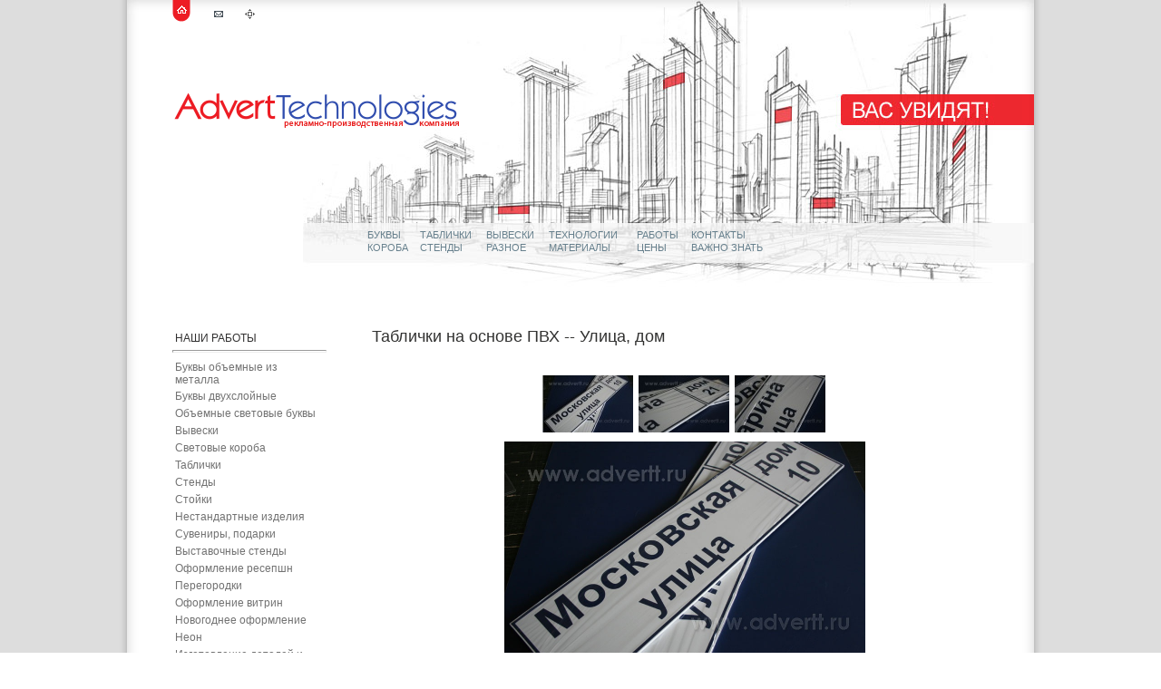

--- FILE ---
content_type: text/html; charset=windows-1251
request_url: https://advertt.ru/ViewGood90.html
body_size: 22665
content:
<html>
<head>
<title> Advertt | Наши работы | Таблички | Улица, дом </title>
<meta http-equiv="Content-Type" content="text/html; charset=windows-1251">
<meta http-equiv="Content-Language" content="ru">
<meta name="description" content="   ">
<meta name="keywords" content=" таблички, изготовление табличек, офисные таблички, изготовление офисных табличек, металлические таблички, таблички вывески, информационные таблички, фасадные таблички, изготовление металлических табличек, изготовление пластиковых табличек, таблички из металла, таблички дверь, таблички пластиковые, табличка двери, табличка туалет, офисные таблички изготовление офисных табличек, таблички указатели, таблички пластик, гравировка таблички табличек , таблички офис, дверные таблички, таблички уличные, гравировка т ">
<meta name="classification" content="  ">
<LINK REL="stylesheet" TYPE="text/css" HREF="../style/style.css">	
	<meta name="distribution" content="Global">
	<meta name="rating" content="General">
	<meta name="site-created" content="17-04-2008">
	<meta name="revisit" content="7 days">
	<meta name="revisit-after" content="7 days">
	<meta name="audience" content="all">
	<meta name="allow-search" content="yes">
	<meta name="robots" content="index, all">
	<meta name="author" content="SWE-ART Web-design&programming(www.swe.ru)">
	<meta name="CMS" content="SSPRO (c)SWE-ART (www.sspro.ru)">
	<meta name="Copyright" content="2004 (c) SWE-ART Web-design&programming(www.swe.ru)">
	<meta name="home_url" content="http://www.advertt.ru">
	<meta name="other.language" content="Russian, English">


<script language=javaScript src="../js/sc.js"></script>
</head>
<body bgcolor="#FFFFFF" leftmargin="0" topmargin="0" marginwidth="0" marginheight="0" onLoad="isLoad=1;">
<table border="0" width="100%" cellspacing="0" cellpadding="0" height="100%">
	<tr>
		<td bgcolor="#DDDDDD" width="49%" background="../images/advert_gl_73.gif" style="background-repeat:repeat-y; background-position:right"></td>
		<td valign="top" width="2%" background="../images/advert_gl_03.gif" style="background-repeat:repeat-y; background-position:left">
		<table border="0" width="100%" id="table1" height="100%" cellspacing="0" cellpadding="0">
			<tr>
				<td height="0%" background="../images/advert_gl_06.gif">
				<table border="0" width="100%" id="table2" cellspacing="0" cellpadding="0">
					<tr>
						<td width="50">
			<img src="../images/advert_gl_02.jpg" width="13" height="24" alt=""></td>
						<td width="46">
			<a href="/">
			<img src="../images/advert_gl_04.gif" width="20" height="24" alt="HOME" title="HOME"></a></td>
						<td width="34">
			<a href="mailto:info@advertt.ru">
			<img src="../images/advert_gl_08.gif" width="10" height="18" alt="E-MAIL" title="E-MAIL"></a></td>
						<td>
			<a href="Page17.html">
			<img src="../images/advert_gl_10.gif" width="11" height="18" alt="SITE MAP" title="SITE MAP"></a></td>
						<td width="404">
			<img src="../images/advert_gl_12.jpg" width="404" height="24" alt=""></td>
					</tr>
				</table>
				</td>
				<td height="0%" width="13">
			<img src="../images/advert_gl_13.jpg" width="13" height="24" alt=""></td>
			</tr>
			<tr>
				<td height="0%">
				<table border="0" width="100%" id="table3" cellspacing="0" cellpadding="0">
					<tr>
						<td align="right" valign="bottom" style="padding-left:50px">
			<a href="/">
			<img src="../images/advert_gl_24.gif" width="317" height="38" alt="Advert Technologies рекламно-производственная компания" title="Advert Technologies рекламно-производственная компания"></a><br><img src="../images/advert_gl_26.jpg" width="173" height="105" alt=""></td>
						<td width="310">
			<img src="../images/advert_gl_21.jpg" width="310" height="222" alt=""></td>
						<td width="310">
			<img src="../images/advert_gl_22.jpg" width="310" height="222" alt="ВАС УВИДЯТ!" title="ВАС УВИДЯТ!"></td>
					</tr>
				</table>
				</td>
				<td height="0%" width="13">
			<img src="../images/advert_gl_23.jpg" width="13" height="222" alt=""></td>
			</tr>
			<tr>
				<td height="0%" background="../images/advert_gl_27.jpg" style="background-repeat:no-repeat; background-position:right; padding:6px" align="center" valign="top">
				<table cellpadding="1" cellspacing="0" class="he2" style="WIDTH: 460px">
	<tbody>
		<tr>
			<td class="menu"><a href="http://www.advertt.ru/izgotovlenie_bukv.html">Буквы</a></td>
			<td class="menu"><a href="http://www.advertt.ru/tablichki_2.html">Таблички</a></td>
			<td class="menu"><a href="http://www.advertt.ru/vyiveski.html">Вывески</a></td>
			<td class="menu"><a href="http://www.advertt.ru/tehnologii.html">Технологии</a></td>
			<td class="menu"><a href="http://www.advertt.ru/nashi_rabotyi.html">Работы</a></td>
			<td class="menu"><a href="http://www.advertt.ru/kontaktyi.html">Контакты</a></td>
		</tr>
		<tr>
			<td class="menu"><a href="http://www.advertt.ru/svetovyie_koroba_laytboksyi.html">Короба</a></td>
			<td class="menu"><a href="http://www.advertt.ru/stendyi.html">Стенды</a></td>
			<td class="menu"><a href="http://www.advertt.ru/raznoe.html">Разное</a></td>
			<td class="menu"><a href="http://www.advertt.ru/materialyi.html">Материалы</a></td>
			<td class="menu"><a href="http://www.advertt.ru/tsenyi.html">Цены</a></td>
			<td class="menu"><a href="http://www.advertt.ru/vajno_znat.html">Важно знать</a></td>
		</tr>
	</tbody>
</table></td>
				<td height="0%" width="13">
			<img src="../images/advert_gl_28.jpg" width="13" height="70" alt=""></td>
			</tr>
			<tr>
				<td height="100%" valign="top">
				<table border="0" width="100%" id="table5" cellspacing="0" cellpadding="0">
					<tr>
						<td valign="top" width="220">
						<table border="0" width="100%" id="table6" cellspacing="0" cellpadding="0">
							<tr>
								<td style="padding:50 0 20 50">&nbsp;НАШИ РАБОТЫ<BR>
<HR>
 

<TABLE>





<tr><td height=17><table cellpadding="0" cellspacing="0"><td></td><td><a onClick=''  href='bukvyi_obyemnyie_iz_metalla_1.html'><span>Буквы объемные из металла</span></a></td></table>
</td>
	</tr><tr><td height=17><table cellpadding="0" cellspacing="0"><td></td><td><a onClick=''  href='bukvyi_dvuhsloynyie.html'><span>Буквы двухслойные</span></a></td></table>
</td>
	</tr><tr><td height=17><table cellpadding="0" cellspacing="0"><td></td><td><a onClick=''  href='obyemnyie_svetovyie_bukvyi.html'><span>Объемные световые буквы</span></a></td></table>
</td>
	</tr><tr><td height=17><table cellpadding="0" cellspacing="0"><td></td><td><a onClick=''  href='Goods17.html'><span>Вывески</span></a></td></table>
</td>
	</tr><tr><td height=17><table cellpadding="0" cellspacing="0"><td></td><td><a onClick=''  href='Goods4.html'><span>Световые короба</span></a></td></table>
</td>
	</tr><tr><td height=17><table cellpadding="0" cellspacing="0"><td></td><td><a onClick=''  href='Goods5.html'><span>Таблички</span></a></td></table>
</td>
	</tr><tr><td height=17><table cellpadding="0" cellspacing="0"><td></td><td><a onClick=''  href='Goods7.html'><span>Стенды</span></a></td></table>
</td>
	</tr><tr><td height=17><table cellpadding="0" cellspacing="0"><td></td><td><a onClick=''  href='Goods16.html'><span>Стойки</span></a></td></table>
</td>
	</tr><tr><td height=17><table cellpadding="0" cellspacing="0"><td></td><td><a onClick=''  href='Goods1.html'><span>Нестандартные изделия</span></a></td></table>
</td>
	</tr><tr><td height=17><table cellpadding="0" cellspacing="0"><td></td><td><a onClick=''  href='Goods21.html'><span>Сувениры, подарки</span></a></td></table>
</td>
	</tr><tr><td height=17><table cellpadding="0" cellspacing="0"><td></td><td><a onClick=''  href='Goods15.html'><span>Выставочные стенды</span></a></td></table>
</td>
	</tr><tr><td height=17><table cellpadding="0" cellspacing="0"><td></td><td><a onClick=''  href='Goods2.html'><span>Оформление ресепшн</span></a></td></table>
</td>
	</tr><tr><td height=17><table cellpadding="0" cellspacing="0"><td></td><td><a onClick=''  href='Goods19.html'><span>Перегородки</span></a></td></table>
</td>
	</tr><tr><td height=17><table cellpadding="0" cellspacing="0"><td></td><td><a onClick=''  href='Goods20.html'><span>Оформление витрин</span></a></td></table>
</td>
	</tr><tr><td height=17><table cellpadding="0" cellspacing="0"><td></td><td><a onClick=''  href='Goods6.html'><span>Новогоднее оформление</span></a></td></table>
</td>
	</tr><tr><td height=17><table cellpadding="0" cellspacing="0"><td></td><td><a onClick=''  href='Goods18.html'><span>Неон</span></a></td></table>
</td>
	</tr><tr><td height=17><table cellpadding="0" cellspacing="0"><td></td><td><a onClick=''  href='Goods14.html'><span>Изготовление деталей и корпусов</span></a></td></table>
</td>
	</tr><tr><td height=17><table cellpadding="0" cellspacing="0"><td></td><td><a onClick=''  href='Goods11.html'><span>Лазерная резка</span></a></td></table>
</td>
	</tr><tr><td height=17><table cellpadding="0" cellspacing="0"><td></td><td><a onClick=''  href='Goods8.html'><span>Лазерная сварка</span></a></td></table>
</td>
	</tr><tr><td height=17><table cellpadding="0" cellspacing="0"><td></td><td><a onClick=''  href='Goods9.html'><span>Лазерная гравировка и маркировка</span></a></td></table>
</td>
	</tr><tr><td height=17><table cellpadding="0" cellspacing="0"><td></td><td><a onClick=''  href='Goods12.html'><span>Гидроабразивная резка</span></a></td></table>
</td>
	</tr><tr><td height=17><table cellpadding="0" cellspacing="0"><td></td><td><a onClick=''  href='Goods13.html'><span>Фрезеровка</span></a></td></table>
</td>
	</tr><tr><td height=17><table cellpadding="0" cellspacing="0"><td></td><td><a onClick=''  href='Goods10.html'><span>Образцы материалов</span></a></td></table>
</td>
	</tr> 
</TABLE> 
<HR>
<BR></td>
							</tr>
							<tr>
								<td><table cellpadding="0" cellspacing="0" class="he2" style="width: 15px;">
	<tbody>
		<tr>
			<td style="width: 3px;" width="55">&nbsp;</td>
			<td style="width: 120px; padding-top: 0px; padding-bottom: 2px; padding-left: 2px;"><strong><font color="#304dae"><font color="#304dae" face="Arial" size="2">ЗВОНИТЕ</font>!</font></strong></td>
			<td width="4">&nbsp;</td>
		</tr>
		<tr>
			<td bgcolor="#ed1c24" style="width: 3px;" width="55"><img height="46" src="http://www.advertt.ru/viewImg.php?img_id=14&amp;tabname=Templates&amp;showtext=0" style="width: 41px; height: 40px;" width="42" /></td>
			<td bgcolor="#ed1c24" class="white" nowrap="nowrap" style="padding: 2px; width: 120px;">
			<p align="center"><font color="#ffffff" size="1">+7 495 </font>&nbsp;<font color="#ffffff" face="Tahoma"><font size="3"><strong><font color="#ffffff" face="Arial">783-89-70</font></strong></font></font></p>
			</td>
			<td bgcolor="#ed1c24" width="4"><img src="http://www.advertt.ru/viewImg.php?img_id=17&amp;tabname=Templates&amp;showtext=0" /></td>
		</tr>
		<tr>
			<td style="width: 3px;" width="55">&nbsp;</td>
			<td style="width: 120px; padding-top: 20px; padding-bottom: 2px; padding-left: 2px;"><strong><font color="#304dae" face="Arial">НАПРАВЛЯЙТЕ<br />
			<font color="#304dae" size="2">ЗАПРОСЫ </font>И ФАЙЛЫ!</font></strong></td>
			<td width="4">&nbsp;</td>
		</tr>
		<tr>
			<td bgcolor="#ed1c24" style="width: 3px;" width="55">
			<p align="center"><img height="25" src="http://www.advertt.ru/viewImg.php?img_id=15&amp;tabname=Templates&amp;showtext=0" style="width: 37px; height: 22px;" width="37" /></p>
			</td>
			<td bgcolor="#ed1c24" class="white" style="width: 120px; padding-top: 2px; padding-bottom: 2px; padding-left: 2px;">
			<p align="center"><a href="mailto:info@advertt.ru?subject=%D0%97%D0%B0%D0%BF%D1%80%D0%BE%D1%81%20%D1%81%20%D1%81%D0%B0%D0%B9%D1%82%D0%B0%20advertt.ru"><font color="#ffffff"><strong><font color="#ffffff"><strong><font color="#ffffff"><strong>info@advertt.ru</strong></font></strong></font></strong></font></a></p>
			</td>
			<td bgcolor="#ed1c24" width="4"><img src="http://www.advertt.ru/viewImg.php?img_id=18&amp;tabname=Templates&amp;showtext=0" /></td>
		</tr>
		<tr>
			<td style="width: 3px;" width="55">&nbsp;</td>
			<td style="padding: 20px 0px 2px 2px; width: 120px;"><strong><font color="#304dae"><font color="#304dae" face="Arial" size="2">ПРИЕЗЖАЙТЕ</font>!</font></strong></td>
			<td width="4">&nbsp;</td>
		</tr>
		<tr>
			<td bgcolor="#ed1c24" style="width: 3px;" width="55"><img height="41" src="http://www.advertt.ru/viewImg.php?img_id=16&amp;tabname=Templates&amp;showtext=0" style="width: 37px; height: 36px;" width="46" /></td>
			<td bgcolor="#ed1c24" class="white" style="width: 120px; padding-top: 2px; padding-bottom: 2px; padding-left: 2px;">
			<p align="center"><a href="http://www.advertt.ru/kontaktyi.html"><font color="#ffffff" face="Arial" size="2"><strong>Электродная, д.13<br />
			Москва, Россия</strong></font></a></p>
			</td>
			<td bgcolor="#ed1c24" width="4"><img src="http://www.advertt.ru/viewImg.php?img_id=19&amp;tabname=Templates&amp;showtext=0" /></td>
		</tr>
	</tbody>
</table>

<p>&nbsp; &nbsp; &nbsp; &nbsp;<a href="http://market.zakupki.mos.ru/Supplier/Supplier?supplierId=30480092&amp;from=sp_api_1_iregistered"><img alt="Я зарегистрирован на Портале Поставщиков" src="http://market.zakupki.mos.ru/Files/API/PortalUser_09.png" /></a></p>

<p align="right">&nbsp;&nbsp;</p></td>
							</tr>
							<tr>
								<td style="padding:0 20 0 35"><table align="center" border="0" cellspacing="0" cellpadding="5"></table></td>

							</tr>
						</table>
						</td>
						<td valign="top">
						<table border="0" width="100%" id="table7" cellspacing="0" cellpadding="0">
							<tr>
								<td style="padding:45 30 10 50"><span class="pagename">
								Таблички на основе ПВХ -- Улица, дом
</span></td>
							</tr>
							<tr>
								<td style="padding:10 30 50 50"><script>

</script>
<table border="0" width="100%">
  <tr>
    <td width="100%">
      <table border="0" width="100%">
        <tr>
          <td width="100%">
            <div align="center">
              <center>
              <table width="0%" border=0>
                <tr>
                  <td width="100%">
                    <p align="center"><script type='text/javascript'>
function viewImg90( img_id,width,height,fullwidth,fullheight)
{
	var imgB = document.ImageBook90;

	if (imgB){
		imgB.src= 'viewImg.php?img_id=' + img_id + '&amp;width=' + width + '&amp;height=' + height;
		imgB.width= width;
		imgB.height= height;
		var sclick = imgB.onclick;
		if (sclick != null && sclick.toString().match(/openImageinWindow\(/))
		{
			imgB.setAttribute('onclick', 'openImageinWindow(this,800,500,"Goods","%D2%E0%E1%EB%E8%F7%EA%E8+%ED%E0+%EE%F1%ED%EE%E2%E5+%CF%C2%D5+--+%D3%EB%E8%F6%E0%2C+%E4%EE%EC");');
		}
		else
		{
			var a = imgB.parentElement;
			a.href = a.href.replace(/\?img\_id=\d+([^\d]{1})/, "?img_id="+ img_id+ "{Var : ImageListener : mode=smallimages maxheight=80}");
			a.href = a.href.replace(/\&amp;width=\d+([^\d]{1})/, "&amp;width="+ fullwidth+ "{Var : ImageListener : mode=smallimages maxheight=80}");
			a.href = a.href.replace(/\&amp;height=\d+([^\d]{1})/, "&amp;height="+ fullheight+ "{Var : ImageListener : mode=smallimages maxheight=80}");
		}
	}
}</script>

<table cellpading=0 cellspacing=0>

<tr>
<td valign='top' style='padding-top:3;padding-left:3;'>
	<a href='javascript:viewImg90(494,400,250,800,500)'>
		<img border=0 src='viewImg.php?img_id=494&amp;width=100&amp;height=63'/>
	</a>
<td>
<td valign='top' style='padding-top:3;padding-left:3;'>
	<a href='javascript:viewImg90(495,400,250,800,500)' rel='shadowbox[pict];player=img;content=viewImg.php?img_id=495'>
		<img border=0 src='viewImg.php?img_id=495&amp;width=100&amp;height=63'/>
	</a>
<td>
<td valign='top' style='padding-top:3;padding-left:3;'>
	<a href='javascript:viewImg90(496,400,250,800,500)' rel='shadowbox[pict];player=img;content=viewImg.php?img_id=496'>
		<img border=0 src='viewImg.php?img_id=496&amp;width=100&amp;height=63'/>
	</a>
<td>
</tr>
</table></p>
                  </td>
                </tr>
                <tr>
                  <td width="100%"> 
                    <table border="0" width="100%" cellspacing="3" cellpadding="2">
                      <tr>
                        <td width="100%">
                         <center><img name='ImageBook90' onClick='openImageinWindow( this,800,500,"Goods","%D2%E0%E1%EB%E8%F7%EA%E8+%ED%E0+%EE%F1%ED%EE%E2%E5+%CF%C2%D5+--+%D3%EB%E8%F6%E0%2C+%E4%EE%EC");' onMouseOver="" onMouseOut=""  onLoad="this.style.border = '1 solid #000000'; "  onMouseOver="" src='viewImg.php?img_id=494&amp;width='400'&amp;height='250'&amp;tabname=Goods' style="cursor:hand" alt='Advertt_tab_Uliza_1.jpg' width='400' height='250'/></center>
                        </td>
                      </tr>
                    </table>
                  </td>
                </tr>
              </table>
              </center>
            </div>
          </td>
        </tr>
        <tr>
          <td width="100%">
<center>
<script language="JavaScript">
var hotsale=0.01;
hotsale=0;
if(hotsale==1)
{
document.writeln( "<b><font color=Red>Спец. предложение!</font></b>");
}
</script>
</center><br><br>
<b>Таблички на основе ПВХ -- Улица, дом</b> 



          </td>
        </tr>

<script language="JavaScript">
var d=0.01;
d=      0.00 ;
if(d>0.01)
{
document.writeln( "<tr><td width='100%'>Скидка на товар:       0.00&nbsp;</td></tr>");
}
</script>
 
        <tr>
          <td width="100%">
         <hr size="1">
          </td>
        </tr>
        <tr>
          <td width="100%">Табличка на основе ПВХ с аппликацией самоклеящейся пленкой.</td>
        </tr>
        <tr>
          <td width="100%">
            <hr size="1">
          </td>
        </tr>
      </table>
    </td>
  </tr>
  <tr>
    <td width="100%">
<p style="margin-top: 1; margin-bottom: 5" align="center">
&nbsp;</p>   
</td>
  </tr>
  <tr>
    <td width="100%">

<div  align="center">              
<table border="0" width="100" cellspacing="0" cellpadding="0" >   
  <tr>        
</tr>
</table>
</div>

</td>
  </tr>
</table>
<p>&nbsp;</p></td>
							</tr>
						</table>
						</td>
					</tr>
				</table>
				</td>
				<td height="100%" valign="top" width="13" background="../images/advert_gl_31.gif">
				&nbsp;</td>
			</tr>
			<tr>
				<td height="0%" style="padding:34px">
				<table border="0" width="100%" id="table4" cellspacing="0" cellpadding="0">
					<tr>
						<td width="260" class="bottom"><p>&copy; 2007-2017<br />
Все права защищены<br />
<a href="http://www.swe.ru/" target="_blank">Создание сайта</a> Cве Арт<br />
<a href="http://www.cms-info.ru/" target="_blank">Cms</a> Sspro</p>
<!-- Yandex.Metrika counter --><script type="text/javascript"> (function (d, w, c) { (w[c] = w[c] || []).push(function() { try { w.yaCounter33638379 = new Ya.Metrika({ id:33638379, clickmap:true, trackLinks:true, accurateTrackBounce:true, webvisor:true }); } catch(e) { } }); var n = d.getElementsByTagName("script")[0], s = d.createElement("script"), f = function () { n.parentNode.insertBefore(s, n); }; s.type = "text/javascript"; s.async = true; s.src = "https://mc.yandex.ru/metrika/watch.js"; if (w.opera == "[object Opera]") { d.addEventListener("DOMContentLoaded", f, false); } else { f(); } })(document, window, "yandex_metrika_callbacks"); </script><noscript><div><img src="https://mc.yandex.ru/watch/33638379" style="position:absolute; left:-9999px;" alt="" /></div></noscript><!-- /Yandex.Metrika counter --></td>
						<td width="250" class="bottom"><p><span style="color:#FF0000;"><strong>+7 (495) 783-89-70</strong></span><br />
ул. Электродная, д.13<br />
г. Москва, Россия<br />
<a href="http://www.advertt.ru/kontaktyi.html">Схема проезда </a></p></td>
						<td><table cellpadding="1" cellspacing="0" class="he2" style="WIDTH: 460px">
	<tbody>
		<tr>
			<td class="menu"><a href="http://www.advertt.ru/izgotovlenie_bukv.html">Буквы</a></td>
			<td class="menu"><a href="http://www.advertt.ru/tablichki_2.html">Таблички</a></td>
			<td class="menu"><a href="http://www.advertt.ru/vyiveski.html">Вывески</a></td>
			<td class="menu"><a href="http://www.advertt.ru/tehnologii.html">Технологии</a></td>
			<td class="menu"><a href="http://www.advertt.ru/nashi_rabotyi.html">Работы</a></td>
			<td class="menu"><a href="http://www.advertt.ru/kontaktyi.html">Контакты</a></td>
		</tr>
		<tr>
			<td class="menu"><a href="http://www.advertt.ru/svetovyie_koroba_laytboksyi.html">Короба</a></td>
			<td class="menu"><a href="http://www.advertt.ru/stendyi.html">Стенды</a></td>
			<td class="menu"><a href="http://www.advertt.ru/raznoe.html">Разное</a></td>
			<td class="menu"><a href="http://www.advertt.ru/materialyi.html">Материалы</a></td>
			<td class="menu"><a href="http://www.advertt.ru/tsenyi.html">Цены</a></td>
			<td class="menu"><a href="http://www.advertt.ru/vajno_znat.html">Важно знать</a></td>
		</tr>
	</tbody>
</table></td>
					</tr>
				</table>
				</td>
				<td height="0%" width="13" background="../images/advert_gl_31.gif">
				&nbsp;</td>
			</tr>
			<tr>
				<td height="0%" background="../images/advert_gl_82.gif">
			<img src="../images/advert_gl_81.jpg" width="13" height="14" alt=""></td>
				<td height="0%" width="13">
			<img src="../images/advert_gl_84.jpg" width="13" height="14" alt=""></td>
			</tr>
		</table>
		</td>
		<td bgcolor="#DDDDDD" width="49%" background="../images/advert_gl_32.gif" style="background-repeat:repeat-y; background-position:left"></td>
	</tr>
</table>
<!-- Yandex.Metrika counter --><script type="text/javascript">var yaParams = {/*Здесь параметры визита*/};</script><script type="text/javascript">(function (d, w, c) { (w[c] = w[c] || []).push(function() { try { w.yaCounter25355747 = new Ya.Metrika({id:25355747, webvisor:true, clickmap:true, trackLinks:true, accurateTrackBounce:true, trackHash:true,params:window.yaParams||{ }}); } catch(e) { } }); var n = d.getElementsByTagName("script")[0], s = d.createElement("script"), f = function () { n.parentNode.insertBefore(s, n); }; s.type = "text/javascript"; s.async = true; s.src = (d.location.protocol == "https:" ? "https:" : "http:") + "//mc.yandex.ru/metrika/watch.js"; if (w.opera == "[object Opera]") { d.addEventListener("DOMContentLoaded", f, false); } else { f(); } })(document, window, "yandex_metrika_callbacks");</script><noscript><div><img src="//mc.yandex.ru/watch/25355747" style="position:absolute; left:-9999px;" alt="" /></div></noscript><!-- /Yandex.Metrika counter -->
</body>
</html>

--- FILE ---
content_type: text/css
request_url: https://advertt.ru/style/style.css
body_size: 4190
content:
BODY {
 FONT-SIZE: 12px; COLOR: #323131; FONT-FAMILY: Arial, Helvetica, sans-serif; BACKGROUND-COLOR: #ffffff
}

h1{font-size:18px}
h2{font-size:16px}
h3{font-size:14px}

TD {
 FONT-SIZE: 12px; FONT-FAMILY: Arial, Helvetica, sans-serif
}
P {
 FONT-SIZE: 12px; FONT-FAMILY: Arial, Helvetica, sans-serif
}
LI {
 FONT-SIZE: 12px; FONT-FAMILY: Arial, Helvetica, sans-serif
}

A:link {
 FONT-SIZE: 12px; COLOR: #727272; FONT-FAMILY: Arial, Helvetica, sans-serif; TEXT-DECORATION: none
}
A:visited {
 FONT-SIZE: 12px; COLOR: #727272; FONT-FAMILY: Arial, Helvetica, sans-serif; TEXT-DECORATION: none
}
A:hover {
 FONT-SIZE: 12px; COLOR: #727272; FONT-FAMILY: Arial, Helvetica, sans-serif; TEXT-DECORATION: underline
}

.menu A:link {
 FONT-SIZE: 11px; COLOR: #67808D; FONT-FAMILY: Arial, Helvetica, sans-serif; TEXT-DECORATION: none;  TEXT-TRANSFORM: uppercase
}
.menu A:visited {
 FONT-SIZE: 11px; COLOR: #67808D; FONT-FAMILY: Arial, Helvetica, sans-serif; TEXT-DECORATION: none;  TEXT-TRANSFORM: uppercase
}
.menu A:hover {
 FONT-SIZE: 11px; COLOR: #ffffff; FONT-FAMILY: Arial, Helvetica, sans-serif; TEXT-DECORATION: none; TEXT-TRANSFORM: uppercase; background-color: #304dae
}

A.menu:link {
 FONT-SIZE: 12px; COLOR: #727272; FONT-FAMILY: Arial, Helvetica, sans-serif; TEXT-DECORATION: none; /*TEXT-TRANSFORM:  uppercase*/
}
A.menu:visited {
 FONT-SIZE: 12px; COLOR: #727272; FONT-FAMILY: Arial, Helvetica, sans-serif; TEXT-DECORATION: none; /*TEXT-TRANSFORM: uppercase*/
}
A.menu:hover {
 FONT-SIZE: 12px; COLOR: #727272; FONT-FAMILY: Arial, Helvetica, sans-serif; TEXT-DECORATION: underline; /*TEXT-TRANSFORM: uppercase; background-color: #304dae*/
}

.white {
COLOR: #ffffff;
}

.white A:link {
 FONT-SIZE: 12px; COLOR: #ffffff; FONT-FAMILY: Arial, Helvetica, sans-serif; TEXT-DECORATION: none
}
.white A:visited {
 FONT-SIZE: 12px; COLOR: #ffffff; FONT-FAMILY: Arial, Helvetica, sans-serif; TEXT-DECORATION: none
}
.white A:hover {
 FONT-SIZE: 12px; COLOR: #ffffff; FONT-FAMILY: Arial, Helvetica, sans-serif; TEXT-DECORATION: underline
}

.right {
 FONT-SIZE: 12px; COLOR: #67808D; 
}

.right A:link {
 FONT-SIZE: 12px; COLOR: #67808D; FONT-FAMILY: Arial, Helvetica, sans-serif; TEXT-DECORATION: none
}
.right A:visited {
 FONT-SIZE: 12px; COLOR: #67808D; FONT-FAMILY: Arial, Helvetica, sans-serif; TEXT-DECORATION: none
}
.right A:hover {
 FONT-SIZE: 12px; COLOR: #67808D; FONT-FAMILY: Arial, Helvetica, sans-serif; TEXT-DECORATION: underline
}

.bottom {
 FONT-SIZE: 11px; COLOR: #67808D; 
}

.bottom A:link {
 FONT-SIZE: 11px; COLOR: #67808D; FONT-FAMILY: Arial, Helvetica, sans-serif; TEXT-DECORATION: none
}
.bottom A:visited {
 FONT-SIZE: 11px; COLOR: #67808D; FONT-FAMILY: Arial, Helvetica, sans-serif; TEXT-DECORATION: none
}
.bottom A:hover {
 FONT-SIZE: 11px; COLOR: #67808D; FONT-FAMILY: Arial, Helvetica, sans-serif; TEXT-DECORATION: underline
}

.ssp_checkbox {

}
.ssp_button {
	font-family: Arial, Helvetica, sans-serif; font-size: 12px; COLOR: #ffffff; font-weight: bold; cursor: hand; border: 0px; height: 17px; background-color: #EE282F
}
.ssp_submit {
	font-family: Arial, Helvetica, sans-serif; font-size: 12px; COLOR: #ffffff; font-weight: bold; cursor: hand; border: 0px; height: 17px; background-color: #EE282F
}
.ssp_radio {

}
.ssp_select {
	font-family: Arial, Helvetica, sans-serif; font-size: 12px; border: 1px #949494solid; background-color: #f0f0f0; height: 17px
}
.ssp_text {
	font-family: Arial, Helvetica, sans-serif; font-size: 12px; border: 1px #949494 solid; background-color: #f0f0f0; height: 17px
}
.ssp_textarea {
	font-family: Arial, Helvetica, sans-serif; font-size: 12px; border: 1px #949494 solid; background-color: #f0f0f0
}


.pagename {
FONT-SIZE: 18px;  COLOR: #323231; FONT-FAMILY: Arial, Helvetica, sans-serif; TEXT-DECORATION: none
}
.date {
 FONT-SIZE: 11px; COLOR: #ed1c24; FONT-FAMILY: Arial, Helvetica, sans-serif; TEXT-DECORATION: none
}
.announcement {
 FONT-SIZE: 12px; COLOR: #67808D; FONT-FAMILY: Arial, Helvetica, sans-serif; FONT-WEIGHT:bold; TEXT-DECORATION: none
}
.text {
 TEXT-ALIGN: justify
}
HR {
 height: 1px; color: #dddddd; text-decoration: noshade;
}
IMG {
 border:0
}